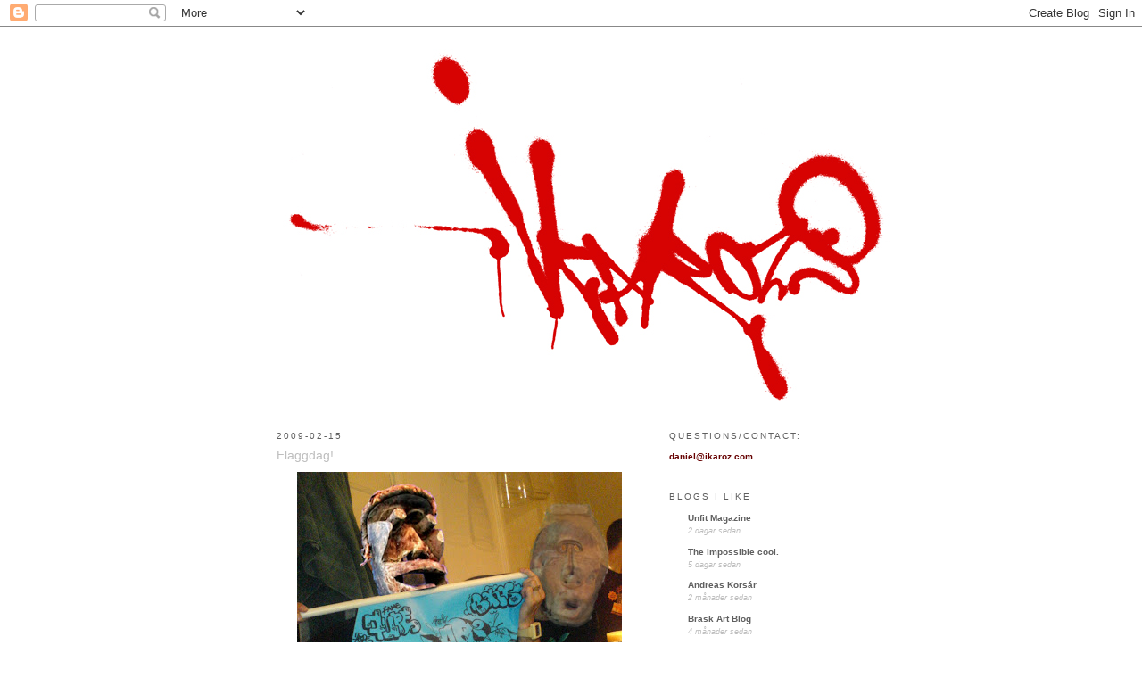

--- FILE ---
content_type: text/html; charset=UTF-8
request_url: http://www.ikaroz.com/2009/02/flaggdag.html
body_size: 9664
content:
<!DOCTYPE html>
<html dir='ltr' xmlns='http://www.w3.org/1999/xhtml' xmlns:b='http://www.google.com/2005/gml/b' xmlns:data='http://www.google.com/2005/gml/data' xmlns:expr='http://www.google.com/2005/gml/expr'>
<head>
<link href='https://www.blogger.com/static/v1/widgets/2944754296-widget_css_bundle.css' rel='stylesheet' type='text/css'/>
<meta content='text/html; charset=UTF-8' http-equiv='Content-Type'/>
<meta content='blogger' name='generator'/>
<link href='http://www.ikaroz.com/favicon.ico' rel='icon' type='image/x-icon'/>
<link href='http://www.ikaroz.com/2009/02/flaggdag.html' rel='canonical'/>
<link rel="alternate" type="application/atom+xml" title="IKAROZ (NG&#8226;TD) - Atom" href="http://www.ikaroz.com/feeds/posts/default" />
<link rel="alternate" type="application/rss+xml" title="IKAROZ (NG&#8226;TD) - RSS" href="http://www.ikaroz.com/feeds/posts/default?alt=rss" />
<link rel="service.post" type="application/atom+xml" title="IKAROZ (NG&#8226;TD) - Atom" href="https://www.blogger.com/feeds/4779281525056589672/posts/default" />

<link rel="alternate" type="application/atom+xml" title="IKAROZ (NG&#8226;TD) - Atom" href="http://www.ikaroz.com/feeds/5091086889654381972/comments/default" />
<!--Can't find substitution for tag [blog.ieCssRetrofitLinks]-->
<link href='https://blogger.googleusercontent.com/img/b/R29vZ2xl/AVvXsEgAISptg2LmYed6SL3Jyiv_S8L6dKF89CynKqAQzXDO76PBZp2qMd6vBe8Ztk06OCW8k0nHxOFduGfqBhEO4u-s8KnnCMpPWlDpPeIOMBdUX1DyCkD_AHRrhuwzKMmA47aDHAtkCk8aysRc/s400/DSC01364.JPG' rel='image_src'/>
<meta content='http://www.ikaroz.com/2009/02/flaggdag.html' property='og:url'/>
<meta content='Flaggdag!' property='og:title'/>
<meta content='blandad kompott &amp; krigs masker!' property='og:description'/>
<meta content='https://blogger.googleusercontent.com/img/b/R29vZ2xl/AVvXsEgAISptg2LmYed6SL3Jyiv_S8L6dKF89CynKqAQzXDO76PBZp2qMd6vBe8Ztk06OCW8k0nHxOFduGfqBhEO4u-s8KnnCMpPWlDpPeIOMBdUX1DyCkD_AHRrhuwzKMmA47aDHAtkCk8aysRc/w1200-h630-p-k-no-nu/DSC01364.JPG' property='og:image'/>
<title>IKAROZ (NG&#8226;TD): Flaggdag!</title>
<style id='page-skin-1' type='text/css'><!--
/*
-----------------------------------------------
Blogger Template Style
Name:     Minima
Date:     26 Feb 2004
Updated by: Blogger Team
----------------------------------------------- */
/* Variable definitions
====================
<Variable name="bgcolor" description="Page Background Color"
type="color" default="#fff">
<Variable name="textcolor" description="Text Color"
type="color" default="#333">
<Variable name="linkcolor" description="Link Color"
type="color" default="#58a">
<Variable name="pagetitlecolor" description="Blog Title Color"
type="color" default="#666">
<Variable name="descriptioncolor" description="Blog Description Color"
type="color" default="#999">
<Variable name="titlecolor" description="Post Title Color"
type="color" default="#c60">
<Variable name="bordercolor" description="Border Color"
type="color" default="#ccc">
<Variable name="sidebarcolor" description="Sidebar Title Color"
type="color" default="#999">
<Variable name="sidebartextcolor" description="Sidebar Text Color"
type="color" default="#666">
<Variable name="visitedlinkcolor" description="Visited Link Color"
type="color" default="#999">
<Variable name="bodyfont" description="Text Font"
type="font" default="normal normal 100% Georgia, Serif">
<Variable name="headerfont" description="Sidebar Title Font"
type="font"
default="normal normal 78% 'Trebuchet MS',Trebuchet,Arial,Verdana,Sans-serif">
<Variable name="pagetitlefont" description="Blog Title Font"
type="font"
default="normal normal 200% Georgia, Serif">
<Variable name="descriptionfont" description="Blog Description Font"
type="font"
default="normal normal 78% 'Trebuchet MS', Trebuchet, Arial, Verdana, Sans-serif">
<Variable name="postfooterfont" description="Post Footer Font"
type="font"
default="normal normal 78% 'Trebuchet MS', Trebuchet, Arial, Verdana, Sans-serif">
<Variable name="startSide" description="Side where text starts in blog language"
type="automatic" default="left">
<Variable name="endSide" description="Side where text ends in blog language"
type="automatic" default="right">
*/
/* Use this with templates/template-twocol.html */
body {
background:#ffffff;
margin:0;
color:#5f5f5f;
font:x-small Georgia Serif;
font-size/* */:/**/small;
font-size: /**/small;
text-align: center;
}
a:link {
color:#5f5f5f;
text-decoration:none;
}
a:visited {
color:#5f5f5f;
text-decoration:none;
}
a:hover {
color:#bebebe;
text-decoration:underline;
}
a img {
border-width:0;
}
/* Header
-----------------------------------------------
*/
#header-wrapper {
width:660px;
margin:0 auto 10px;
border:1px solid #ffffff;
}
#header-inner {
background-position: center;
margin-left: auto;
margin-right: auto;
}
#header {
margin: 5px;
border: 1px solid #ffffff;
text-align: center;
color:#2f2f2f;
}
#header h1 {
margin:5px 5px 0;
padding:15px 20px .25em;
line-height:1.2em;
text-transform:uppercase;
letter-spacing:.2em;
font: normal bold 10px Arial, sans-serif;;
}
#header a {
color:#2f2f2f;
text-decoration:none;
}
#header a:hover {
color:#2f2f2f;
}
#header .description {
margin:0 5px 5px;
padding:0 20px 15px;
max-width:700px;
text-transform:uppercase;
letter-spacing:.2em;
line-height: 1.4em;
font: normal normal 78% Arial, sans-serif;
color: #160f07;
}
#header img {
margin-left: auto;
margin-right: auto;
}
/* Outer-Wrapper
----------------------------------------------- */
#outer-wrapper {
width: 660px;
margin:0 auto;
padding:10px;
text-align:left;
font: normal normal 10px Verdana, sans-serif;;
}
#main-wrapper {
width: 410px;
float: left;
word-wrap: break-word; /* fix for long text breaking sidebar float in IE */
overflow: hidden;     /* fix for long non-text content breaking IE sidebar float */
}
#sidebar-wrapper {
width: 220px;
float: right;
word-wrap: break-word; /* fix for long text breaking sidebar float in IE */
overflow: hidden;      /* fix for long non-text content breaking IE sidebar float */
}
/* Headings
----------------------------------------------- */
h2 {
margin:1.5em 0 .75em;
font:normal normal 10px Arial, sans-serif;;
line-height: 1.4em;
text-transform:uppercase;
letter-spacing:.2em;
color:#5f5f5f;
}
/* Posts
-----------------------------------------------
*/
h2.date-header {
margin:1.5em 0 .5em;
}
.post {
margin:.5em 0 1.5em;
border-bottom:1px dotted #ffffff;
padding-bottom:1.5em;
}
.post h3 {
margin:.25em 0 0;
padding:0 0 4px;
font-size:140%;
font-weight:normal;
line-height:1.4em;
color:#bebebe;
}
.post h3 a, .post h3 a:visited, .post h3 strong {
display:block;
text-decoration:none;
color:#bebebe;
font-weight:normal;
}
.post h3 strong, .post h3 a:hover {
color:#5f5f5f;
}
.post-body {
margin:0 0 .75em;
line-height:1.6em;
}
.post-body blockquote {
line-height:1.3em;
}
.post-footer {
margin: .75em 0;
color:#5f5f5f;
text-transform:uppercase;
letter-spacing:.1em;
font: normal normal 8px Arial, sans-serif;;
line-height: 1.4em;
}
.comment-link {
margin-left:.6em;
}
.post img, table.tr-caption-container {
padding:4px;
border:1px solid #ffffff;
}
.tr-caption-container img {
border: none;
padding: 0;
}
.post blockquote {
margin:1em 20px;
}
.post blockquote p {
margin:.75em 0;
}
/* Comments
----------------------------------------------- */
#comments h4 {
margin:1em 0;
font-weight: bold;
line-height: 1.4em;
text-transform:uppercase;
letter-spacing:.2em;
color: #5f5f5f;
}
#comments-block {
margin:1em 0 1.5em;
line-height:1.6em;
}
#comments-block .comment-author {
margin:.5em 0;
}
#comments-block .comment-body {
margin:.25em 0 0;
}
#comments-block .comment-footer {
margin:-.25em 0 2em;
line-height: 1.4em;
text-transform:uppercase;
letter-spacing:.1em;
}
#comments-block .comment-body p {
margin:0 0 .75em;
}
.deleted-comment {
font-style:italic;
color:gray;
}
#blog-pager-newer-link {
float: left;
}
#blog-pager-older-link {
float: right;
}
#blog-pager {
text-align: center;
}
.feed-links {
clear: both;
line-height: 2.5em;
}
/* Sidebar Content
----------------------------------------------- */
.sidebar {
color: #bebebe;
line-height: 1.5em;
}
.sidebar ul {
list-style:none;
margin:0 0 0;
padding:0 0 0;
}
.sidebar li {
margin:0;
padding-top:0;
padding-right:0;
padding-bottom:.25em;
padding-left:15px;
text-indent:-15px;
line-height:1.5em;
}
.sidebar .widget, .main .widget {
border-bottom:1px dotted #ffffff;
margin:0 0 1.5em;
padding:0 0 1.5em;
}
.main .Blog {
border-bottom-width: 0;
}
/* Profile
----------------------------------------------- */
.profile-img {
float: left;
margin-top: 0;
margin-right: 5px;
margin-bottom: 5px;
margin-left: 0;
padding: 4px;
border: 1px solid #ffffff;
}
.profile-data {
margin:0;
text-transform:uppercase;
letter-spacing:.1em;
font: normal normal 8px Arial, sans-serif;;
color: #5f5f5f;
font-weight: bold;
line-height: 1.6em;
}
.profile-datablock {
margin:.5em 0 .5em;
}
.profile-textblock {
margin: 0.5em 0;
line-height: 1.6em;
}
.profile-link {
font: normal normal 8px Arial, sans-serif;;
text-transform: uppercase;
letter-spacing: .1em;
}
/* Footer
----------------------------------------------- */
#footer {
width:660px;
clear:both;
margin:0 auto;
padding-top:15px;
line-height: 1.6em;
text-transform:uppercase;
letter-spacing:.1em;
text-align: center;
}

--></style>
<link href='https://www.blogger.com/dyn-css/authorization.css?targetBlogID=4779281525056589672&amp;zx=64d6e939-5dde-4c3d-97da-713ec29cf557' media='none' onload='if(media!=&#39;all&#39;)media=&#39;all&#39;' rel='stylesheet'/><noscript><link href='https://www.blogger.com/dyn-css/authorization.css?targetBlogID=4779281525056589672&amp;zx=64d6e939-5dde-4c3d-97da-713ec29cf557' rel='stylesheet'/></noscript>
<meta name='google-adsense-platform-account' content='ca-host-pub-1556223355139109'/>
<meta name='google-adsense-platform-domain' content='blogspot.com'/>

</head>
<body>
<div class='navbar section' id='navbar'><div class='widget Navbar' data-version='1' id='Navbar1'><script type="text/javascript">
    function setAttributeOnload(object, attribute, val) {
      if(window.addEventListener) {
        window.addEventListener('load',
          function(){ object[attribute] = val; }, false);
      } else {
        window.attachEvent('onload', function(){ object[attribute] = val; });
      }
    }
  </script>
<div id="navbar-iframe-container"></div>
<script type="text/javascript" src="https://apis.google.com/js/platform.js"></script>
<script type="text/javascript">
      gapi.load("gapi.iframes:gapi.iframes.style.bubble", function() {
        if (gapi.iframes && gapi.iframes.getContext) {
          gapi.iframes.getContext().openChild({
              url: 'https://www.blogger.com/navbar/4779281525056589672?po\x3d5091086889654381972\x26origin\x3dhttp://www.ikaroz.com',
              where: document.getElementById("navbar-iframe-container"),
              id: "navbar-iframe"
          });
        }
      });
    </script><script type="text/javascript">
(function() {
var script = document.createElement('script');
script.type = 'text/javascript';
script.src = '//pagead2.googlesyndication.com/pagead/js/google_top_exp.js';
var head = document.getElementsByTagName('head')[0];
if (head) {
head.appendChild(script);
}})();
</script>
</div></div>
<div id='outer-wrapper'><div id='wrap2'>
<!-- skip links for text browsers -->
<span id='skiplinks' style='display:none;'>
<a href='#main'>skip to main </a> |
      <a href='#sidebar'>skip to sidebar</a>
</span>
<div id='header-wrapper'>
<div class='header section' id='header'><div class='widget Header' data-version='1' id='Header1'>
<div id='header-inner'>
<a href='http://www.ikaroz.com/' style='display: block'>
<img alt='IKAROZ (NG•TD)' height='403px; ' id='Header1_headerimg' src='https://blogger.googleusercontent.com/img/b/R29vZ2xl/AVvXsEjodXrwE7E3GWmmDCEJFACFcvU1oGMzEVXBJfS1GBOUzzQ8Z3lRiu9x4NiQPlt6tnHC3SgYSSs0JbxO-V3GOXzp_ekIFjZ46zgcmOvQBIvaeXHiTNnoG7JPvFwLhuAW8ePGMUwmQKFpQhQ/s1600/Ikarozs+Tag.jpg' style='display: block' width='709px; '/>
</a>
</div>
</div></div>
</div>
<div id='content-wrapper'>
<div id='crosscol-wrapper' style='text-align:center'>
<div class='crosscol section' id='crosscol'><div class='widget PageList' data-version='1' id='PageList1'>
<div class='widget-content'>
<ul>
</ul>
<div class='clear'></div>
</div>
</div></div>
</div>
<div id='main-wrapper'>
<div class='main section' id='main'><div class='widget Blog' data-version='1' id='Blog1'>
<div class='blog-posts hfeed'>

          <div class="date-outer">
        
<h2 class='date-header'><span>2009-02-15</span></h2>

          <div class="date-posts">
        
<div class='post-outer'>
<div class='post hentry'>
<a name='5091086889654381972'></a>
<h3 class='post-title entry-title'>
<a href='http://www.ikaroz.com/2009/02/flaggdag.html'>Flaggdag!</a>
</h3>
<div class='post-header'>
<div class='post-header-line-1'></div>
</div>
<div class='post-body entry-content'>
<a href="https://blogger.googleusercontent.com/img/b/R29vZ2xl/AVvXsEgAISptg2LmYed6SL3Jyiv_S8L6dKF89CynKqAQzXDO76PBZp2qMd6vBe8Ztk06OCW8k0nHxOFduGfqBhEO4u-s8KnnCMpPWlDpPeIOMBdUX1DyCkD_AHRrhuwzKMmA47aDHAtkCk8aysRc/s1600-h/DSC01364.JPG" onblur="try {parent.deselectBloggerImageGracefully();} catch(e) {}"><img alt="" border="0" id="BLOGGER_PHOTO_ID_5303036223141827842" src="https://blogger.googleusercontent.com/img/b/R29vZ2xl/AVvXsEgAISptg2LmYed6SL3Jyiv_S8L6dKF89CynKqAQzXDO76PBZp2qMd6vBe8Ztk06OCW8k0nHxOFduGfqBhEO4u-s8KnnCMpPWlDpPeIOMBdUX1DyCkD_AHRrhuwzKMmA47aDHAtkCk8aysRc/s400/DSC01364.JPG" style="display:block; margin:0px auto 10px; text-align:center;cursor:pointer; cursor:hand;width: 364px; height: 400px;" /></a>blandad kompott &amp; krigs masker!
<div style='clear: both;'></div>
</div>
<div class='post-footer'>
<div class='post-footer-line post-footer-line-1'><span class='post-author vcard'>
</span>
<span class='post-comment-link'>
</span>
<span class='post-timestamp'>
</span>
</div>
<div class='post-footer-line post-footer-line-2'><span class='post-labels'>
Tags:
<a href='http://www.ikaroz.com/search/label/nonsens' rel='tag'>nonsens</a>
</span>
<span class='post-icons'>
<span class='item-action'>
<a href='https://www.blogger.com/email-post/4779281525056589672/5091086889654381972' title='Skicka inlägg'>
<img alt='' class='icon-action' height='13' src='http://img1.blogblog.com/img/icon18_email.gif' width='18'/>
</a>
</span>
<span class='item-control blog-admin pid-1578824604'>
<a href='https://www.blogger.com/post-edit.g?blogID=4779281525056589672&postID=5091086889654381972&from=pencil' title='Redigera inlägg'>
<img alt='' class='icon-action' height='18' src='https://resources.blogblog.com/img/icon18_edit_allbkg.gif' width='18'/>
</a>
</span>
</span>
</div>
<div class='post-footer-line post-footer-line-3'></div>
</div>
</div>
<div class='comments' id='comments'>
<a name='comments'></a>
<h4>Inga kommentarer:</h4>
<div id='Blog1_comments-block-wrapper'>
<dl class='avatar-comment-indent' id='comments-block'>
</dl>
</div>
<p class='comment-footer'>
<a href='https://www.blogger.com/comment/fullpage/post/4779281525056589672/5091086889654381972' onclick='javascript:window.open(this.href, "bloggerPopup", "toolbar=0,location=0,statusbar=1,menubar=0,scrollbars=yes,width=640,height=500"); return false;'>Skicka en kommentar</a>
</p>
</div>
</div>

        </div></div>
      
</div>
<div class='blog-pager' id='blog-pager'>
<span id='blog-pager-newer-link'>
<a class='blog-pager-newer-link' href='http://www.ikaroz.com/2009/02/support-nug.html' id='Blog1_blog-pager-newer-link' title='Senaste inlägg'>Senaste inlägg</a>
</span>
<span id='blog-pager-older-link'>
<a class='blog-pager-older-link' href='http://www.ikaroz.com/2009/02/tuna-skola-okt-2008.html' id='Blog1_blog-pager-older-link' title='Äldre inlägg'>Äldre inlägg</a>
</span>
<a class='home-link' href='http://www.ikaroz.com/'>Startsida</a>
</div>
<div class='clear'></div>
<div class='post-feeds'>
<div class='feed-links'>
Prenumerera på:
<a class='feed-link' href='http://www.ikaroz.com/feeds/5091086889654381972/comments/default' target='_blank' type='application/atom+xml'>Kommentarer till inlägget (Atom)</a>
</div>
</div>
</div></div>
</div>
<div id='sidebar-wrapper'>
<div class='sidebar section' id='sidebar'><div class='widget Text' data-version='1' id='Text1'>
<h2 class='title'>Questions/Contact:</h2>
<div class='widget-content'>
<b><span class="Apple-style-span"  style="color:#660000;">daniel@ikaroz.com</span></b>
</div>
<div class='clear'></div>
</div><div class='widget BlogList' data-version='1' id='BlogList1'>
<h2 class='title'>Blogs I like</h2>
<div class='widget-content'>
<div class='blog-list-container' id='BlogList1_container'>
<ul id='BlogList1_blogs'>
<li style='display: block;'>
<div class='blog-icon'>
</div>
<div class='blog-content'>
<div class='blog-title'>
<a href='https://unfitmagazine.com/' target='_blank'>
Unfit Magazine</a>
</div>
<div class='item-content'>
<div class='item-time'>
2 dagar sedan
</div>
</div>
</div>
<div style='clear: both;'></div>
</li>
<li style='display: block;'>
<div class='blog-icon'>
</div>
<div class='blog-content'>
<div class='blog-title'>
<a href='https://theimpossiblecool.tumblr.com/' target='_blank'>
The impossible cool.</a>
</div>
<div class='item-content'>
<div class='item-time'>
5 dagar sedan
</div>
</div>
</div>
<div style='clear: both;'></div>
</li>
<li style='display: block;'>
<div class='blog-icon'>
</div>
<div class='blog-content'>
<div class='blog-title'>
<a href='https://andreaskorsar.blogspot.com/' target='_blank'>
Andreas Korsár</a>
</div>
<div class='item-content'>
<div class='item-time'>
2 månader sedan
</div>
</div>
</div>
<div style='clear: both;'></div>
</li>
<li style='display: block;'>
<div class='blog-icon'>
</div>
<div class='blog-content'>
<div class='blog-title'>
<a href='https://www.braskart.com' target='_blank'>
Brask Art Blog</a>
</div>
<div class='item-content'>
<div class='item-time'>
4 månader sedan
</div>
</div>
</div>
<div style='clear: both;'></div>
</li>
<li style='display: block;'>
<div class='blog-icon'>
</div>
<div class='blog-content'>
<div class='blog-title'>
<a href='https://dyreone.blogspot.com/' target='_blank'>
K-line  Blog</a>
</div>
<div class='item-content'>
<div class='item-time'>
1 år sedan
</div>
</div>
</div>
<div style='clear: both;'></div>
</li>
<li style='display: block;'>
<div class='blog-icon'>
</div>
<div class='blog-content'>
<div class='blog-title'>
<a href='https://mysticaladventures.tumblr.com/' target='_blank'>
A sunny place for shady characters</a>
</div>
<div class='item-content'>
<div class='item-time'>
1 år sedan
</div>
</div>
</div>
<div style='clear: both;'></div>
</li>
<li style='display: block;'>
<div class='blog-icon'>
</div>
<div class='blog-content'>
<div class='blog-title'>
<a href='https://bullyshit.tumblr.com/' target='_blank'>
Bullyshit</a>
</div>
<div class='item-content'>
<div class='item-time'>
7 år sedan
</div>
</div>
</div>
<div style='clear: both;'></div>
</li>
<li style='display: block;'>
<div class='blog-icon'>
</div>
<div class='blog-content'>
<div class='blog-title'>
<a href='https://spraybeast.tumblr.com/' target='_blank'>
Spray Beast</a>
</div>
<div class='item-content'>
<div class='item-time'>
7 år sedan
</div>
</div>
</div>
<div style='clear: both;'></div>
</li>
<li style='display: block;'>
<div class='blog-icon'>
</div>
<div class='blog-content'>
<div class='blog-title'>
<a href='http://isorinne.se' target='_blank'>
Isorinne</a>
</div>
<div class='item-content'>
<div class='item-time'>
7 år sedan
</div>
</div>
</div>
<div style='clear: both;'></div>
</li>
<li style='display: block;'>
<div class='blog-icon'>
</div>
<div class='blog-content'>
<div class='blog-title'>
<a href='https://graffdonuts.tumblr.com/' target='_blank'>
Graff Donuts</a>
</div>
<div class='item-content'>
<div class='item-time'>
7 år sedan
</div>
</div>
</div>
<div style='clear: both;'></div>
</li>
<li style='display: block;'>
<div class='blog-icon'>
</div>
<div class='blog-content'>
<div class='blog-title'>
<a href='https://huskmitnavn.tumblr.com/' target='_blank'>
Huskmitnavn</a>
</div>
<div class='item-content'>
<div class='item-time'>
7 år sedan
</div>
</div>
</div>
<div style='clear: both;'></div>
</li>
<li style='display: block;'>
<div class='blog-icon'>
</div>
<div class='blog-content'>
<div class='blog-title'>
<a href='https://hackehack.tumblr.com/' target='_blank'>
Hacke Hack</a>
</div>
<div class='item-content'>
<div class='item-time'>
7 år sedan
</div>
</div>
</div>
<div style='clear: both;'></div>
</li>
<li style='display: block;'>
<div class='blog-icon'>
</div>
<div class='blog-content'>
<div class='blog-title'>
<a href='http://graffuturism.com' target='_blank'>
Graffuturism</a>
</div>
<div class='item-content'>
<div class='item-time'>
7 år sedan
</div>
</div>
</div>
<div style='clear: both;'></div>
</li>
<li style='display: block;'>
<div class='blog-icon'>
</div>
<div class='blog-content'>
<div class='blog-title'>
<a href='http://hurtyoubad.com' target='_blank'>
Hurt you bad</a>
</div>
<div class='item-content'>
<div class='item-time'>
8 år sedan
</div>
</div>
</div>
<div style='clear: both;'></div>
</li>
<li style='display: block;'>
<div class='blog-icon'>
</div>
<div class='blog-content'>
<div class='blog-title'>
<a href='https://horfee.tumblr.com/' target='_blank'>
The art of Horfee</a>
</div>
<div class='item-content'>
<div class='item-time'>
8 år sedan
</div>
</div>
</div>
<div style='clear: both;'></div>
</li>
<li style='display: block;'>
<div class='blog-icon'>
</div>
<div class='blog-content'>
<div class='blog-title'>
<a href='https://pooruglybadboys.tumblr.com/' target='_blank'>
Pubb Crew</a>
</div>
<div class='item-content'>
<div class='item-time'>
8 år sedan
</div>
</div>
</div>
<div style='clear: both;'></div>
</li>
<li style='display: block;'>
<div class='blog-icon'>
</div>
<div class='blog-content'>
<div class='blog-title'>
<a href='https://selftoblame.tumblr.com/' target='_blank'>
Self to blame</a>
</div>
<div class='item-content'>
<div class='item-time'>
8 år sedan
</div>
</div>
</div>
<div style='clear: both;'></div>
</li>
<li style='display: block;'>
<div class='blog-icon'>
</div>
<div class='blog-content'>
<div class='blog-title'>
<a href='http://www.phloated.com/' target='_blank'>
Phloated</a>
</div>
<div class='item-content'>
<div class='item-time'>
9 år sedan
</div>
</div>
</div>
<div style='clear: both;'></div>
</li>
<li style='display: block;'>
<div class='blog-icon'>
</div>
<div class='blog-content'>
<div class='blog-title'>
<a href='http://incognitomagazine.se' target='_blank'>
Incognito Magazine</a>
</div>
<div class='item-content'>
<div class='item-time'>
9 år sedan
</div>
</div>
</div>
<div style='clear: both;'></div>
</li>
<li style='display: block;'>
<div class='blog-icon'>
</div>
<div class='blog-content'>
<div class='blog-title'>
<a href='http://bopee.tumblr.com/' target='_blank'>
Bo Pees</a>
</div>
<div class='item-content'>
<div class='item-time'>
9 år sedan
</div>
</div>
</div>
<div style='clear: both;'></div>
</li>
<li style='display: block;'>
<div class='blog-icon'>
</div>
<div class='blog-content'>
<div class='blog-title'>
<a href='https://oogsnor.tumblr.com/' target='_blank'>
Oogsnor</a>
</div>
<div class='item-content'>
<div class='item-time'>
9 år sedan
</div>
</div>
</div>
<div style='clear: both;'></div>
</li>
<li style='display: block;'>
<div class='blog-icon'>
</div>
<div class='blog-content'>
<div class='blog-title'>
<a href='http://the-dead-bird.blogspot.com/' target='_blank'>
Krek Blog</a>
</div>
<div class='item-content'>
<div class='item-time'>
10 år sedan
</div>
</div>
</div>
<div style='clear: both;'></div>
</li>
<li style='display: block;'>
<div class='blog-icon'>
</div>
<div class='blog-content'>
<div class='blog-title'>
<a href='https://ilovegraffiti.de' target='_blank'>
I Love Graffiti (Lars)</a>
</div>
<div class='item-content'>
<div class='item-time'>
11 år sedan
</div>
</div>
</div>
<div style='clear: both;'></div>
</li>
<li style='display: block;'>
<div class='blog-icon'>
</div>
<div class='blog-content'>
<div class='blog-title'>
<a href='http://highlights-store.blogspot.com/' target='_blank'>
Highlights Blog</a>
</div>
<div class='item-content'>
<div class='item-time'>
12 år sedan
</div>
</div>
</div>
<div style='clear: both;'></div>
</li>
<li style='display: block;'>
<div class='blog-icon'>
</div>
<div class='blog-content'>
<div class='blog-title'>
<a href='https://shitstormtroop3r.tumblr.com/' target='_blank'>
Shitstormtroop3r</a>
</div>
<div class='item-content'>
<div class='item-time'>
12 år sedan
</div>
</div>
</div>
<div style='clear: both;'></div>
</li>
<li style='display: block;'>
<div class='blog-icon'>
</div>
<div class='blog-content'>
<div class='blog-title'>
<a href='https://biteit.tumblr.com/' target='_blank'>
Bite It</a>
</div>
<div class='item-content'>
<div class='item-time'>
12 år sedan
</div>
</div>
</div>
<div style='clear: both;'></div>
</li>
<li style='display: block;'>
<div class='blog-icon'>
</div>
<div class='blog-content'>
<div class='blog-title'>
<a href='http://tnbrg.blogspot.com/' target='_blank'>
Tnbrg</a>
</div>
<div class='item-content'>
<div class='item-time'>
13 år sedan
</div>
</div>
</div>
<div style='clear: both;'></div>
</li>
<li style='display: block;'>
<div class='blog-icon'>
</div>
<div class='blog-content'>
<div class='blog-title'>
<a href='http://theunapproachabledeepo.blogspot.com/' target='_blank'>
The Unapproachable Deepo</a>
</div>
<div class='item-content'>
<div class='item-time'>
13 år sedan
</div>
</div>
</div>
<div style='clear: both;'></div>
</li>
<li style='display: block;'>
<div class='blog-icon'>
</div>
<div class='blog-content'>
<div class='blog-title'>
<a href='http://erosie.blogspot.com/' target='_blank'>
Erosie</a>
</div>
<div class='item-content'>
<div class='item-time'>
14 år sedan
</div>
</div>
</div>
<div style='clear: both;'></div>
</li>
<li style='display: block;'>
<div class='blog-icon'>
</div>
<div class='blog-content'>
<div class='blog-title'>
<a href='http://eff-u.blogspot.com/' target='_blank'>
Fed Up Blog</a>
</div>
<div class='item-content'>
<div class='item-time'>
14 år sedan
</div>
</div>
</div>
<div style='clear: both;'></div>
</li>
<li style='display: block;'>
<div class='blog-icon'>
</div>
<div class='blog-content'>
<div class='blog-title'>
<a href='http://topfiveoftheweek.tumblr.com/rss' target='_blank'>
top 5 of the week</a>
</div>
<div class='item-content'>
<div class='item-time'>
<!--Can't find substitution for tag [item.timePeriodSinceLastUpdate]-->
</div>
</div>
</div>
<div style='clear: both;'></div>
</li>
<li style='display: block;'>
<div class='blog-icon'>
</div>
<div class='blog-content'>
<div class='blog-title'>
<a href='http://www.montana-cans.com/montana-blog/' target='_blank'>
Montana Blog</a>
</div>
<div class='item-content'>
<div class='item-time'>
<!--Can't find substitution for tag [item.timePeriodSinceLastUpdate]-->
</div>
</div>
</div>
<div style='clear: both;'></div>
</li>
<li style='display: block;'>
<div class='blog-icon'>
</div>
<div class='blog-content'>
<div class='blog-title'>
<a href='http://osgemeos4.dominiotemporario.com/feed/' target='_blank'>
Os Gêmeos</a>
</div>
<div class='item-content'>
<div class='item-time'>
<!--Can't find substitution for tag [item.timePeriodSinceLastUpdate]-->
</div>
</div>
</div>
<div style='clear: both;'></div>
</li>
<li style='display: block;'>
<div class='blog-icon'>
</div>
<div class='blog-content'>
<div class='blog-title'>
<a href='http://zzzolen.tumblr.com/rss' target='_blank'>
Zzzolen Blog</a>
</div>
<div class='item-content'>
<div class='item-time'>
<!--Can't find substitution for tag [item.timePeriodSinceLastUpdate]-->
</div>
</div>
</div>
<div style='clear: both;'></div>
</li>
<li style='display: block;'>
<div class='blog-icon'>
</div>
<div class='blog-content'>
<div class='blog-title'>
<a href='http://www.serviceaubar.com/blog/feed' target='_blank'>
Service Au Bar</a>
</div>
<div class='item-content'>
<div class='item-time'>
<!--Can't find substitution for tag [item.timePeriodSinceLastUpdate]-->
</div>
</div>
</div>
<div style='clear: both;'></div>
</li>
<li style='display: block;'>
<div class='blog-icon'>
</div>
<div class='blog-content'>
<div class='blog-title'>
<a href='http://www.ptwschool.com/hall-of-fame/' target='_blank'>
Hall Of Fame</a>
</div>
<div class='item-content'>
<div class='item-time'>
<!--Can't find substitution for tag [item.timePeriodSinceLastUpdate]-->
</div>
</div>
</div>
<div style='clear: both;'></div>
</li>
<li style='display: block;'>
<div class='blog-icon'>
</div>
<div class='blog-content'>
<div class='blog-title'>
<a href='http://ilovegraffiti.de/eng/feed/' target='_blank'>
I Love Graffiti (English)</a>
</div>
<div class='item-content'>
<div class='item-time'>
<!--Can't find substitution for tag [item.timePeriodSinceLastUpdate]-->
</div>
</div>
</div>
<div style='clear: both;'></div>
</li>
<li style='display: block;'>
<div class='blog-icon'>
</div>
<div class='blog-content'>
<div class='blog-title'>
<a href='http://getnloose.com/feed/' target='_blank'>
Getnloose</a>
</div>
<div class='item-content'>
<div class='item-time'>
<!--Can't find substitution for tag [item.timePeriodSinceLastUpdate]-->
</div>
</div>
</div>
<div style='clear: both;'></div>
</li>
</ul>
<div class='clear'></div>
</div>
</div>
</div><div class='widget LinkList' data-version='1' id='LinkList1'>
<h2>WWW I like</h2>
<div class='widget-content'>
<ul>
<li><a href='http://bukfylla.blogspot.com/'>Bukfylla</a></li>
<li><a href='http://www.carhartt-europe.com/index.html'>Carhartt</a></li>
<li><a href='http://www.chokdee.se/'>Chokdee</a></li>
<li><a href='http://eddiemartinez.info/home.html'>Eddie Martinez</a></li>
<li><a href='http://www.flogstadanshall.com/'>Flogsta danshall</a></li>
<li><a href='http://hlstore.com'>HL Store</a></li>
<li><a href='http://www.youtube.com/highlightstv'>Highlights TV</a></li>
<li><a href='http://hitteringen.tumblr.com/'>Hitteringen</a></li>
<li><a href='http://intergalacticfm.com/'>Intergalacticfm</a></li>
<li><a href='http://www.mander.nu/'>Mander</a></li>
<li><a href='http://www.netwerks.se/blog.php?prid=2&page=3'>Nossredna.com</a></li>
<li><a href='http://www.sweetuno.de/'>Sweet</a></li>
<li><a href='http://ueberdose.de/main.php'>Ueberdose</a></li>
<li><a href='http://www.yellybrain.com/'>Yellybrain</a></li>
</ul>
<div class='clear'></div>
</div>
</div><div class='widget Label' data-version='1' id='Label1'>
<h2>Labels</h2>
<div class='widget-content list-label-widget-content'>
<ul>
<li>
<a dir='ltr' href='http://www.ikaroz.com/search/label/art'>art</a>
<span dir='ltr'>(123)</span>
</li>
<li>
<a dir='ltr' href='http://www.ikaroz.com/search/label/graff'>graff</a>
<span dir='ltr'>(95)</span>
</li>
<li>
<a dir='ltr' href='http://www.ikaroz.com/search/label/sketch'>sketch</a>
<span dir='ltr'>(22)</span>
</li>
<li>
<a dir='ltr' href='http://www.ikaroz.com/search/label/nonsens'>nonsens</a>
<span dir='ltr'>(21)</span>
</li>
<li>
<a dir='ltr' href='http://www.ikaroz.com/search/label/work'>work</a>
<span dir='ltr'>(19)</span>
</li>
<li>
<a dir='ltr' href='http://www.ikaroz.com/search/label/mask'>mask</a>
<span dir='ltr'>(16)</span>
</li>
<li>
<a dir='ltr' href='http://www.ikaroz.com/search/label/food'>food</a>
<span dir='ltr'>(10)</span>
</li>
<li>
<a dir='ltr' href='http://www.ikaroz.com/search/label/shows'>shows</a>
<span dir='ltr'>(9)</span>
</li>
<li>
<a dir='ltr' href='http://www.ikaroz.com/search/label/Oldies%20but%20goldies'>Oldies but goldies</a>
<span dir='ltr'>(8)</span>
</li>
<li>
<a dir='ltr' href='http://www.ikaroz.com/search/label/reflexspray'>reflexspray</a>
<span dir='ltr'>(6)</span>
</li>
<li>
<a dir='ltr' href='http://www.ikaroz.com/search/label/travell'>travell</a>
<span dir='ltr'>(6)</span>
</li>
<li>
<a dir='ltr' href='http://www.ikaroz.com/search/label/Exhibition'>Exhibition</a>
<span dir='ltr'>(5)</span>
</li>
<li>
<a dir='ltr' href='http://www.ikaroz.com/search/label/tags'>tags</a>
<span dir='ltr'>(4)</span>
</li>
<li>
<a dir='ltr' href='http://www.ikaroz.com/search/label/detaljer'>detaljer</a>
<span dir='ltr'>(3)</span>
</li>
<li>
<a dir='ltr' href='http://www.ikaroz.com/search/label/hands'>hands</a>
<span dir='ltr'>(3)</span>
</li>
<li>
<a dir='ltr' href='http://www.ikaroz.com/search/label/icke%20f%C3%B6rest%C3%A4llande'>icke föreställande</a>
<span dir='ltr'>(3)</span>
</li>
<li>
<a dir='ltr' href='http://www.ikaroz.com/search/label/Art%20of%20the%20streets'>Art of the streets</a>
<span dir='ltr'>(2)</span>
</li>
<li>
<a dir='ltr' href='http://www.ikaroz.com/search/label/Nestor'>Nestor</a>
<span dir='ltr'>(2)</span>
</li>
<li>
<a dir='ltr' href='http://www.ikaroz.com/search/label/Travel'>Travel</a>
<span dir='ltr'>(2)</span>
</li>
<li>
<a dir='ltr' href='http://www.ikaroz.com/search/label/freestyle'>freestyle</a>
<span dir='ltr'>(2)</span>
</li>
<li>
<a dir='ltr' href='http://www.ikaroz.com/search/label/sushi'>sushi</a>
<span dir='ltr'>(2)</span>
</li>
<li>
<a dir='ltr' href='http://www.ikaroz.com/search/label/%C3%B6gonl%C3%A4pping'>ögonläpping</a>
<span dir='ltr'>(2)</span>
</li>
<li>
<a dir='ltr' href='http://www.ikaroz.com/search/label/Artprints'>Artprints</a>
<span dir='ltr'>(1)</span>
</li>
<li>
<a dir='ltr' href='http://www.ikaroz.com/search/label/Big%20up'>Big up</a>
<span dir='ltr'>(1)</span>
</li>
<li>
<a dir='ltr' href='http://www.ikaroz.com/search/label/Dekis'>Dekis</a>
<span dir='ltr'>(1)</span>
</li>
<li>
<a dir='ltr' href='http://www.ikaroz.com/search/label/Gamberro'>Gamberro</a>
<span dir='ltr'>(1)</span>
</li>
<li>
<a dir='ltr' href='http://www.ikaroz.com/search/label/Klottrarna'>Klottrarna</a>
<span dir='ltr'>(1)</span>
</li>
<li>
<a dir='ltr' href='http://www.ikaroz.com/search/label/Montana'>Montana</a>
<span dir='ltr'>(1)</span>
</li>
<li>
<a dir='ltr' href='http://www.ikaroz.com/search/label/NG%20crew'>NG crew</a>
<span dir='ltr'>(1)</span>
</li>
<li>
<a dir='ltr' href='http://www.ikaroz.com/search/label/Spraying'>Spraying</a>
<span dir='ltr'>(1)</span>
</li>
<li>
<a dir='ltr' href='http://www.ikaroz.com/search/label/Top%20Dogs'>Top Dogs</a>
<span dir='ltr'>(1)</span>
</li>
<li>
<a dir='ltr' href='http://www.ikaroz.com/search/label/colabos'>colabos</a>
<span dir='ltr'>(1)</span>
</li>
<li>
<a dir='ltr' href='http://www.ikaroz.com/search/label/commercial'>commercial</a>
<span dir='ltr'>(1)</span>
</li>
<li>
<a dir='ltr' href='http://www.ikaroz.com/search/label/flyer'>flyer</a>
<span dir='ltr'>(1)</span>
</li>
<li>
<a dir='ltr' href='http://www.ikaroz.com/search/label/fun'>fun</a>
<span dir='ltr'>(1)</span>
</li>
<li>
<a dir='ltr' href='http://www.ikaroz.com/search/label/intervju'>intervju</a>
<span dir='ltr'>(1)</span>
</li>
<li>
<a dir='ltr' href='http://www.ikaroz.com/search/label/invertart'>invertart</a>
<span dir='ltr'>(1)</span>
</li>
<li>
<a dir='ltr' href='http://www.ikaroz.com/search/label/kick%26throw'>kick&amp;throw</a>
<span dir='ltr'>(1)</span>
</li>
<li>
<a dir='ltr' href='http://www.ikaroz.com/search/label/klotter'>klotter</a>
<span dir='ltr'>(1)</span>
</li>
<li>
<a dir='ltr' href='http://www.ikaroz.com/search/label/konstfacks%20graff'>konstfacks graff</a>
<span dir='ltr'>(1)</span>
</li>
<li>
<a dir='ltr' href='http://www.ikaroz.com/search/label/show'>show</a>
<span dir='ltr'>(1)</span>
</li>
<li>
<a dir='ltr' href='http://www.ikaroz.com/search/label/sur%20gubbe'>sur gubbe</a>
<span dir='ltr'>(1)</span>
</li>
<li>
<a dir='ltr' href='http://www.ikaroz.com/search/label/text'>text</a>
<span dir='ltr'>(1)</span>
</li>
<li>
<a dir='ltr' href='http://www.ikaroz.com/search/label/tips'>tips</a>
<span dir='ltr'>(1)</span>
</li>
<li>
<a dir='ltr' href='http://www.ikaroz.com/search/label/%C3%B6gon'>ögon</a>
<span dir='ltr'>(1)</span>
</li>
</ul>
<div class='clear'></div>
</div>
</div>
<div class='widget BlogArchive' data-version='1' id='BlogArchive1'>
<h2>Blog Archive</h2>
<div class='widget-content'>
<div id='ArchiveList'>
<div id='BlogArchive1_ArchiveList'>
<select id='BlogArchive1_ArchiveMenu'>
<option value=''>Blog Archive</option>
<option value='http://www.ikaroz.com/2015/01/'>jan. 2015 (1)</option>
<option value='http://www.ikaroz.com/2014/11/'>nov. 2014 (1)</option>
<option value='http://www.ikaroz.com/2014/05/'>maj 2014 (2)</option>
<option value='http://www.ikaroz.com/2014/03/'>mars 2014 (1)</option>
<option value='http://www.ikaroz.com/2014/02/'>feb. 2014 (3)</option>
<option value='http://www.ikaroz.com/2014/01/'>jan. 2014 (3)</option>
<option value='http://www.ikaroz.com/2013/11/'>nov. 2013 (1)</option>
<option value='http://www.ikaroz.com/2013/05/'>maj 2013 (3)</option>
<option value='http://www.ikaroz.com/2013/04/'>apr. 2013 (3)</option>
<option value='http://www.ikaroz.com/2013/03/'>mars 2013 (3)</option>
<option value='http://www.ikaroz.com/2013/02/'>feb. 2013 (2)</option>
<option value='http://www.ikaroz.com/2013/01/'>jan. 2013 (1)</option>
<option value='http://www.ikaroz.com/2012/11/'>nov. 2012 (1)</option>
<option value='http://www.ikaroz.com/2012/10/'>okt. 2012 (1)</option>
<option value='http://www.ikaroz.com/2012/09/'>sep. 2012 (2)</option>
<option value='http://www.ikaroz.com/2012/07/'>juli 2012 (1)</option>
<option value='http://www.ikaroz.com/2012/06/'>juni 2012 (3)</option>
<option value='http://www.ikaroz.com/2012/05/'>maj 2012 (2)</option>
<option value='http://www.ikaroz.com/2012/04/'>apr. 2012 (1)</option>
<option value='http://www.ikaroz.com/2012/03/'>mars 2012 (4)</option>
<option value='http://www.ikaroz.com/2012/02/'>feb. 2012 (4)</option>
<option value='http://www.ikaroz.com/2012/01/'>jan. 2012 (7)</option>
<option value='http://www.ikaroz.com/2011/12/'>dec. 2011 (6)</option>
<option value='http://www.ikaroz.com/2011/11/'>nov. 2011 (9)</option>
<option value='http://www.ikaroz.com/2011/10/'>okt. 2011 (4)</option>
<option value='http://www.ikaroz.com/2011/09/'>sep. 2011 (5)</option>
<option value='http://www.ikaroz.com/2011/08/'>aug. 2011 (4)</option>
<option value='http://www.ikaroz.com/2011/07/'>juli 2011 (4)</option>
<option value='http://www.ikaroz.com/2011/06/'>juni 2011 (2)</option>
<option value='http://www.ikaroz.com/2011/05/'>maj 2011 (4)</option>
<option value='http://www.ikaroz.com/2011/04/'>apr. 2011 (5)</option>
<option value='http://www.ikaroz.com/2011/03/'>mars 2011 (8)</option>
<option value='http://www.ikaroz.com/2011/02/'>feb. 2011 (3)</option>
<option value='http://www.ikaroz.com/2011/01/'>jan. 2011 (4)</option>
<option value='http://www.ikaroz.com/2010/12/'>dec. 2010 (2)</option>
<option value='http://www.ikaroz.com/2010/11/'>nov. 2010 (7)</option>
<option value='http://www.ikaroz.com/2010/10/'>okt. 2010 (7)</option>
<option value='http://www.ikaroz.com/2010/09/'>sep. 2010 (7)</option>
<option value='http://www.ikaroz.com/2010/08/'>aug. 2010 (2)</option>
<option value='http://www.ikaroz.com/2010/07/'>juli 2010 (6)</option>
<option value='http://www.ikaroz.com/2010/06/'>juni 2010 (9)</option>
<option value='http://www.ikaroz.com/2010/05/'>maj 2010 (1)</option>
<option value='http://www.ikaroz.com/2010/04/'>apr. 2010 (5)</option>
<option value='http://www.ikaroz.com/2010/03/'>mars 2010 (6)</option>
<option value='http://www.ikaroz.com/2010/02/'>feb. 2010 (2)</option>
<option value='http://www.ikaroz.com/2010/01/'>jan. 2010 (6)</option>
<option value='http://www.ikaroz.com/2009/12/'>dec. 2009 (19)</option>
<option value='http://www.ikaroz.com/2009/11/'>nov. 2009 (15)</option>
<option value='http://www.ikaroz.com/2009/10/'>okt. 2009 (18)</option>
<option value='http://www.ikaroz.com/2009/09/'>sep. 2009 (10)</option>
<option value='http://www.ikaroz.com/2009/08/'>aug. 2009 (7)</option>
<option value='http://www.ikaroz.com/2009/07/'>juli 2009 (6)</option>
<option value='http://www.ikaroz.com/2009/06/'>juni 2009 (4)</option>
<option value='http://www.ikaroz.com/2009/05/'>maj 2009 (4)</option>
<option value='http://www.ikaroz.com/2009/04/'>apr. 2009 (2)</option>
<option value='http://www.ikaroz.com/2009/03/'>mars 2009 (2)</option>
<option value='http://www.ikaroz.com/2009/02/'>feb. 2009 (9)</option>
<option value='http://www.ikaroz.com/2009/01/'>jan. 2009 (7)</option>
<option value='http://www.ikaroz.com/2008/12/'>dec. 2008 (3)</option>
<option value='http://www.ikaroz.com/2008/11/'>nov. 2008 (5)</option>
<option value='http://www.ikaroz.com/2008/10/'>okt. 2008 (5)</option>
<option value='http://www.ikaroz.com/2008/09/'>sep. 2008 (47)</option>
</select>
</div>
</div>
<div class='clear'></div>
</div>
</div><div class='widget HTML' data-version='1' id='HTML2'>
<div class='widget-content'>
<!-- BlogCounter Code START -->
<p><a id="bclink" href="http://blogcounter.com/" title="Blog counter"><span id="bccount" style="font-size:8px">Free Blog Counter</span></a></p><script src="http://blogcounter.com/js.php?user=ikaroz&amp;style=1" type="text/javascript"></script><noscript><p><a href="http://blogcounter.com/"><img style="border: 0px;" alt="Blog counter" src="http://blogcounter.com/log.php?id=ikaroz&amp;=st=img&amp;showme=y"/></a></p></noscript>
<!-- BlogCounter Code END -->
</div>
<div class='clear'></div>
</div><div class='widget Attribution' data-version='1' id='Attribution1'>
<div class='widget-content' style='text-align: center;'>
Använder <a href='https://www.blogger.com' target='_blank'>Blogger</a>.
</div>
<div class='clear'></div>
</div></div>
</div>
<!-- spacer for skins that want sidebar and main to be the same height-->
<div class='clear'>&#160;</div>
</div>
<!-- end content-wrapper -->
<div id='footer-wrapper'>
<div class='footer no-items section' id='footer'></div>
</div>
</div></div>
<!-- end outer-wrapper -->

<script type="text/javascript" src="https://www.blogger.com/static/v1/widgets/2028843038-widgets.js"></script>
<script type='text/javascript'>
window['__wavt'] = 'AOuZoY6hDDPq0amf2O_8OL_iqDnt8CWpow:1769426681366';_WidgetManager._Init('//www.blogger.com/rearrange?blogID\x3d4779281525056589672','//www.ikaroz.com/2009/02/flaggdag.html','4779281525056589672');
_WidgetManager._SetDataContext([{'name': 'blog', 'data': {'blogId': '4779281525056589672', 'title': 'IKAROZ (NG\u2022TD)', 'url': 'http://www.ikaroz.com/2009/02/flaggdag.html', 'canonicalUrl': 'http://www.ikaroz.com/2009/02/flaggdag.html', 'homepageUrl': 'http://www.ikaroz.com/', 'searchUrl': 'http://www.ikaroz.com/search', 'canonicalHomepageUrl': 'http://www.ikaroz.com/', 'blogspotFaviconUrl': 'http://www.ikaroz.com/favicon.ico', 'bloggerUrl': 'https://www.blogger.com', 'hasCustomDomain': true, 'httpsEnabled': false, 'enabledCommentProfileImages': true, 'gPlusViewType': 'FILTERED_POSTMOD', 'adultContent': false, 'analyticsAccountNumber': '', 'encoding': 'UTF-8', 'locale': 'sv', 'localeUnderscoreDelimited': 'sv', 'languageDirection': 'ltr', 'isPrivate': false, 'isMobile': false, 'isMobileRequest': false, 'mobileClass': '', 'isPrivateBlog': false, 'isDynamicViewsAvailable': true, 'feedLinks': '\x3clink rel\x3d\x22alternate\x22 type\x3d\x22application/atom+xml\x22 title\x3d\x22IKAROZ (NG\u2022TD) - Atom\x22 href\x3d\x22http://www.ikaroz.com/feeds/posts/default\x22 /\x3e\n\x3clink rel\x3d\x22alternate\x22 type\x3d\x22application/rss+xml\x22 title\x3d\x22IKAROZ (NG\u2022TD) - RSS\x22 href\x3d\x22http://www.ikaroz.com/feeds/posts/default?alt\x3drss\x22 /\x3e\n\x3clink rel\x3d\x22service.post\x22 type\x3d\x22application/atom+xml\x22 title\x3d\x22IKAROZ (NG\u2022TD) - Atom\x22 href\x3d\x22https://www.blogger.com/feeds/4779281525056589672/posts/default\x22 /\x3e\n\n\x3clink rel\x3d\x22alternate\x22 type\x3d\x22application/atom+xml\x22 title\x3d\x22IKAROZ (NG\u2022TD) - Atom\x22 href\x3d\x22http://www.ikaroz.com/feeds/5091086889654381972/comments/default\x22 /\x3e\n', 'meTag': '', 'adsenseHostId': 'ca-host-pub-1556223355139109', 'adsenseHasAds': false, 'adsenseAutoAds': false, 'boqCommentIframeForm': true, 'loginRedirectParam': '', 'view': '', 'dynamicViewsCommentsSrc': '//www.blogblog.com/dynamicviews/4224c15c4e7c9321/js/comments.js', 'dynamicViewsScriptSrc': '//www.blogblog.com/dynamicviews/6e0d22adcfa5abea', 'plusOneApiSrc': 'https://apis.google.com/js/platform.js', 'disableGComments': true, 'interstitialAccepted': false, 'sharing': {'platforms': [{'name': 'H\xe4mta l\xe4nk', 'key': 'link', 'shareMessage': 'H\xe4mta l\xe4nk', 'target': ''}, {'name': 'Facebook', 'key': 'facebook', 'shareMessage': 'Dela p\xe5 Facebook', 'target': 'facebook'}, {'name': 'BlogThis!', 'key': 'blogThis', 'shareMessage': 'BlogThis!', 'target': 'blog'}, {'name': 'X', 'key': 'twitter', 'shareMessage': 'Dela p\xe5 X', 'target': 'twitter'}, {'name': 'Pinterest', 'key': 'pinterest', 'shareMessage': 'Dela p\xe5 Pinterest', 'target': 'pinterest'}, {'name': 'E-post', 'key': 'email', 'shareMessage': 'E-post', 'target': 'email'}], 'disableGooglePlus': true, 'googlePlusShareButtonWidth': 0, 'googlePlusBootstrap': '\x3cscript type\x3d\x22text/javascript\x22\x3ewindow.___gcfg \x3d {\x27lang\x27: \x27sv\x27};\x3c/script\x3e'}, 'hasCustomJumpLinkMessage': false, 'jumpLinkMessage': 'L\xe4s mer', 'pageType': 'item', 'postId': '5091086889654381972', 'postImageThumbnailUrl': 'https://blogger.googleusercontent.com/img/b/R29vZ2xl/AVvXsEgAISptg2LmYed6SL3Jyiv_S8L6dKF89CynKqAQzXDO76PBZp2qMd6vBe8Ztk06OCW8k0nHxOFduGfqBhEO4u-s8KnnCMpPWlDpPeIOMBdUX1DyCkD_AHRrhuwzKMmA47aDHAtkCk8aysRc/s72-c/DSC01364.JPG', 'postImageUrl': 'https://blogger.googleusercontent.com/img/b/R29vZ2xl/AVvXsEgAISptg2LmYed6SL3Jyiv_S8L6dKF89CynKqAQzXDO76PBZp2qMd6vBe8Ztk06OCW8k0nHxOFduGfqBhEO4u-s8KnnCMpPWlDpPeIOMBdUX1DyCkD_AHRrhuwzKMmA47aDHAtkCk8aysRc/s400/DSC01364.JPG', 'pageName': 'Flaggdag!', 'pageTitle': 'IKAROZ (NG\u2022TD): Flaggdag!'}}, {'name': 'features', 'data': {}}, {'name': 'messages', 'data': {'edit': 'Redigera', 'linkCopiedToClipboard': 'L\xe4nk kopierad till Urklipp.', 'ok': 'Ok', 'postLink': 'Inl\xe4ggsl\xe4nk'}}, {'name': 'template', 'data': {'name': 'custom', 'localizedName': 'Anpassad', 'isResponsive': false, 'isAlternateRendering': false, 'isCustom': true}}, {'name': 'view', 'data': {'classic': {'name': 'classic', 'url': '?view\x3dclassic'}, 'flipcard': {'name': 'flipcard', 'url': '?view\x3dflipcard'}, 'magazine': {'name': 'magazine', 'url': '?view\x3dmagazine'}, 'mosaic': {'name': 'mosaic', 'url': '?view\x3dmosaic'}, 'sidebar': {'name': 'sidebar', 'url': '?view\x3dsidebar'}, 'snapshot': {'name': 'snapshot', 'url': '?view\x3dsnapshot'}, 'timeslide': {'name': 'timeslide', 'url': '?view\x3dtimeslide'}, 'isMobile': false, 'title': 'Flaggdag!', 'description': 'blandad kompott \x26 krigs masker!', 'featuredImage': 'https://blogger.googleusercontent.com/img/b/R29vZ2xl/AVvXsEgAISptg2LmYed6SL3Jyiv_S8L6dKF89CynKqAQzXDO76PBZp2qMd6vBe8Ztk06OCW8k0nHxOFduGfqBhEO4u-s8KnnCMpPWlDpPeIOMBdUX1DyCkD_AHRrhuwzKMmA47aDHAtkCk8aysRc/s400/DSC01364.JPG', 'url': 'http://www.ikaroz.com/2009/02/flaggdag.html', 'type': 'item', 'isSingleItem': true, 'isMultipleItems': false, 'isError': false, 'isPage': false, 'isPost': true, 'isHomepage': false, 'isArchive': false, 'isLabelSearch': false, 'postId': 5091086889654381972}}]);
_WidgetManager._RegisterWidget('_NavbarView', new _WidgetInfo('Navbar1', 'navbar', document.getElementById('Navbar1'), {}, 'displayModeFull'));
_WidgetManager._RegisterWidget('_HeaderView', new _WidgetInfo('Header1', 'header', document.getElementById('Header1'), {}, 'displayModeFull'));
_WidgetManager._RegisterWidget('_PageListView', new _WidgetInfo('PageList1', 'crosscol', document.getElementById('PageList1'), {'title': '', 'links': [], 'mobile': false, 'showPlaceholder': true, 'hasCurrentPage': false}, 'displayModeFull'));
_WidgetManager._RegisterWidget('_BlogView', new _WidgetInfo('Blog1', 'main', document.getElementById('Blog1'), {'cmtInteractionsEnabled': false, 'lightboxEnabled': true, 'lightboxModuleUrl': 'https://www.blogger.com/static/v1/jsbin/1939264551-lbx__sv.js', 'lightboxCssUrl': 'https://www.blogger.com/static/v1/v-css/828616780-lightbox_bundle.css'}, 'displayModeFull'));
_WidgetManager._RegisterWidget('_TextView', new _WidgetInfo('Text1', 'sidebar', document.getElementById('Text1'), {}, 'displayModeFull'));
_WidgetManager._RegisterWidget('_BlogListView', new _WidgetInfo('BlogList1', 'sidebar', document.getElementById('BlogList1'), {'numItemsToShow': 0, 'totalItems': 38}, 'displayModeFull'));
_WidgetManager._RegisterWidget('_LinkListView', new _WidgetInfo('LinkList1', 'sidebar', document.getElementById('LinkList1'), {}, 'displayModeFull'));
_WidgetManager._RegisterWidget('_LabelView', new _WidgetInfo('Label1', 'sidebar', document.getElementById('Label1'), {}, 'displayModeFull'));
_WidgetManager._RegisterWidget('_BlogArchiveView', new _WidgetInfo('BlogArchive1', 'sidebar', document.getElementById('BlogArchive1'), {'languageDirection': 'ltr', 'loadingMessage': 'L\xe4ser in\x26hellip;'}, 'displayModeFull'));
_WidgetManager._RegisterWidget('_HTMLView', new _WidgetInfo('HTML2', 'sidebar', document.getElementById('HTML2'), {}, 'displayModeFull'));
_WidgetManager._RegisterWidget('_AttributionView', new _WidgetInfo('Attribution1', 'sidebar', document.getElementById('Attribution1'), {}, 'displayModeFull'));
</script>
</body>
</html>